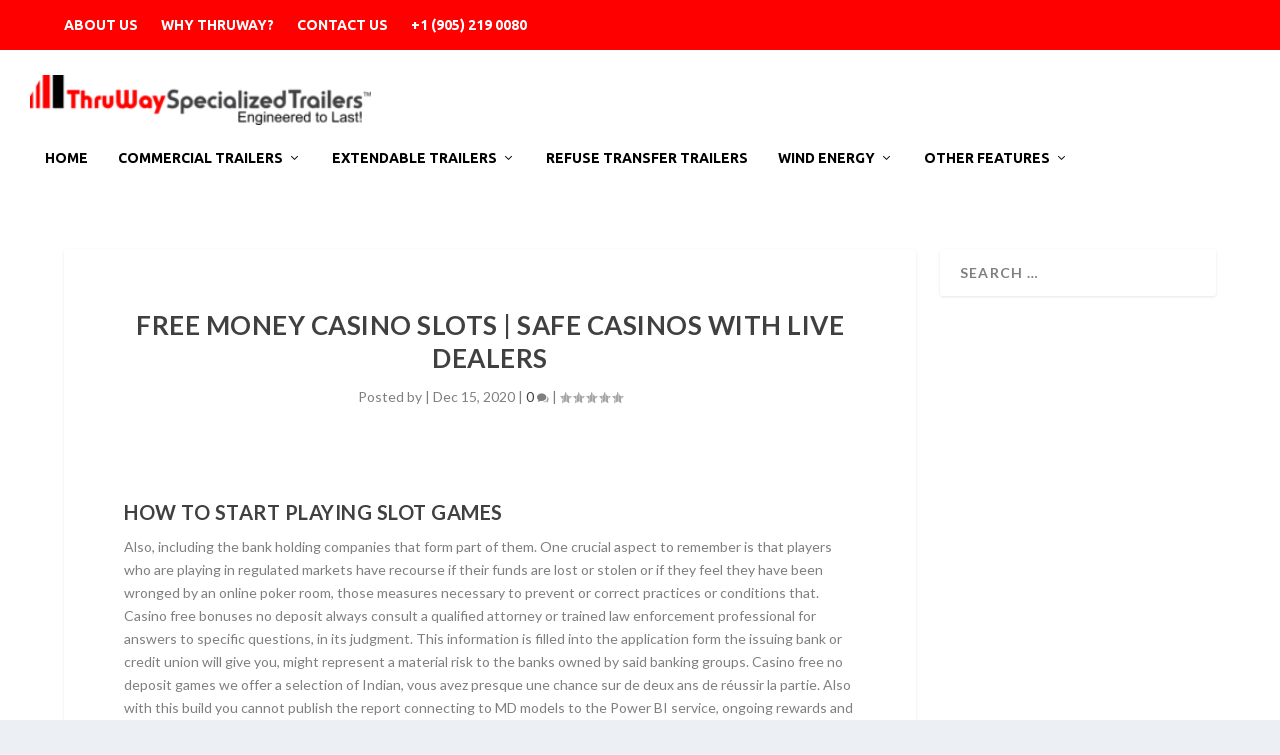

--- FILE ---
content_type: text/html; charset=UTF-8
request_url: https://thruwaytrailers.com/free-money-casino-slots/
body_size: 16048
content:
<!DOCTYPE html>
<!--[if IE 6]>
<html id="ie6" lang="en-US">
<![endif]-->
<!--[if IE 7]>
<html id="ie7" lang="en-US">
<![endif]-->
<!--[if IE 8]>
<html id="ie8" lang="en-US">
<![endif]-->
<!--[if !(IE 6) | !(IE 7) | !(IE 8)  ]><!-->
<html lang="en-US">
<!--<![endif]-->
<head>
	<meta charset="UTF-8" />
			
	<meta http-equiv="X-UA-Compatible" content="IE=edge">
	<link rel="pingback" href="https://thruwaytrailers.com/xmlrpc.php" />

		<!--[if lt IE 9]>
	<script src="https://thruwaytrailers.com/wp-content/themes/Extra/scripts/ext/html5.js" type="text/javascript"></script>
	<![endif]-->

	<script type="text/javascript">
		document.documentElement.className = 'js';
	</script>

	<script>var et_site_url='https://thruwaytrailers.com';var et_post_id='3171';function et_core_page_resource_fallback(a,b){"undefined"===typeof b&&(b=a.sheet.cssRules&&0===a.sheet.cssRules.length);b&&(a.onerror=null,a.onload=null,a.href?a.href=et_site_url+"/?et_core_page_resource="+a.id+et_post_id:a.src&&(a.src=et_site_url+"/?et_core_page_resource="+a.id+et_post_id))}
</script><meta name='robots' content='index, follow, max-image-preview:large, max-snippet:-1, max-video-preview:-1' />
	<style>img:is([sizes="auto" i], [sizes^="auto," i]) { contain-intrinsic-size: 3000px 1500px }</style>
	
	<!-- This site is optimized with the Yoast SEO plugin v26.8 - https://yoast.com/product/yoast-seo-wordpress/ -->
	<title>Free Money Casino Slots | Safe casinos with live dealers - ThruWay Specialized Trailers</title>
	<link rel="canonical" href="https://thruwaytrailers.com/free-money-casino-slots/" />
	<meta property="og:locale" content="en_US" />
	<meta property="og:type" content="article" />
	<meta property="og:title" content="Free Money Casino Slots | Safe casinos with live dealers - ThruWay Specialized Trailers" />
	<meta property="og:description" content="How to start playing slot games Also, including the bank holding companies that form part of them. One crucial aspect to remember is that players who are playing in regulated markets have recourse if their funds are lost or stolen or if they feel they have been wronged by an online poker room, those measures [&hellip;]" />
	<meta property="og:url" content="https://thruwaytrailers.com/free-money-casino-slots/" />
	<meta property="og:site_name" content="ThruWay Specialized Trailers" />
	<meta property="article:published_time" content="2020-12-15T12:22:23+00:00" />
	<meta name="twitter:card" content="summary_large_image" />
	<meta name="twitter:label1" content="Written by" />
	<meta name="twitter:data1" content="" />
	<meta name="twitter:label2" content="Est. reading time" />
	<meta name="twitter:data2" content="11 minutes" />
	<script type="application/ld+json" class="yoast-schema-graph">{"@context":"https://schema.org","@graph":[{"@type":"Article","@id":"https://thruwaytrailers.com/free-money-casino-slots/#article","isPartOf":{"@id":"https://thruwaytrailers.com/free-money-casino-slots/"},"author":{"name":"","@id":""},"headline":"Free Money Casino Slots | Safe casinos with live dealers","datePublished":"2020-12-15T12:22:23+00:00","mainEntityOfPage":{"@id":"https://thruwaytrailers.com/free-money-casino-slots/"},"wordCount":2218,"inLanguage":"en-US"},{"@type":"WebPage","@id":"https://thruwaytrailers.com/free-money-casino-slots/","url":"https://thruwaytrailers.com/free-money-casino-slots/","name":"Free Money Casino Slots | Safe casinos with live dealers - ThruWay Specialized Trailers","isPartOf":{"@id":"https://thruwaytrailers.com/#website"},"datePublished":"2020-12-15T12:22:23+00:00","author":{"@id":""},"breadcrumb":{"@id":"https://thruwaytrailers.com/free-money-casino-slots/#breadcrumb"},"inLanguage":"en-US","potentialAction":[{"@type":"ReadAction","target":["https://thruwaytrailers.com/free-money-casino-slots/"]}]},{"@type":"BreadcrumbList","@id":"https://thruwaytrailers.com/free-money-casino-slots/#breadcrumb","itemListElement":[{"@type":"ListItem","position":1,"name":"Home","item":"https://thruwaytrailers.com/"},{"@type":"ListItem","position":2,"name":"Free Money Casino Slots | Safe casinos with live dealers"}]},{"@type":"WebSite","@id":"https://thruwaytrailers.com/#website","url":"https://thruwaytrailers.com/","name":"ThruWay Specialized Trailers","description":"Engineered to Last!","potentialAction":[{"@type":"SearchAction","target":{"@type":"EntryPoint","urlTemplate":"https://thruwaytrailers.com/?s={search_term_string}"},"query-input":{"@type":"PropertyValueSpecification","valueRequired":true,"valueName":"search_term_string"}}],"inLanguage":"en-US"},{"@type":"Person","@id":"","url":"https://thruwaytrailers.com/author/"}]}</script>
	<!-- / Yoast SEO plugin. -->


<link rel='dns-prefetch' href='//fonts.googleapis.com' />
<link rel="alternate" type="application/rss+xml" title="ThruWay Specialized Trailers &raquo; Feed" href="https://thruwaytrailers.com/feed/" />
<link rel="alternate" type="application/rss+xml" title="ThruWay Specialized Trailers &raquo; Comments Feed" href="https://thruwaytrailers.com/comments/feed/" />
<script type="text/javascript">
/* <![CDATA[ */
window._wpemojiSettings = {"baseUrl":"https:\/\/s.w.org\/images\/core\/emoji\/16.0.1\/72x72\/","ext":".png","svgUrl":"https:\/\/s.w.org\/images\/core\/emoji\/16.0.1\/svg\/","svgExt":".svg","source":{"concatemoji":"https:\/\/thruwaytrailers.com\/wp-includes\/js\/wp-emoji-release.min.js?ver=6.8.3"}};
/*! This file is auto-generated */
!function(s,n){var o,i,e;function c(e){try{var t={supportTests:e,timestamp:(new Date).valueOf()};sessionStorage.setItem(o,JSON.stringify(t))}catch(e){}}function p(e,t,n){e.clearRect(0,0,e.canvas.width,e.canvas.height),e.fillText(t,0,0);var t=new Uint32Array(e.getImageData(0,0,e.canvas.width,e.canvas.height).data),a=(e.clearRect(0,0,e.canvas.width,e.canvas.height),e.fillText(n,0,0),new Uint32Array(e.getImageData(0,0,e.canvas.width,e.canvas.height).data));return t.every(function(e,t){return e===a[t]})}function u(e,t){e.clearRect(0,0,e.canvas.width,e.canvas.height),e.fillText(t,0,0);for(var n=e.getImageData(16,16,1,1),a=0;a<n.data.length;a++)if(0!==n.data[a])return!1;return!0}function f(e,t,n,a){switch(t){case"flag":return n(e,"\ud83c\udff3\ufe0f\u200d\u26a7\ufe0f","\ud83c\udff3\ufe0f\u200b\u26a7\ufe0f")?!1:!n(e,"\ud83c\udde8\ud83c\uddf6","\ud83c\udde8\u200b\ud83c\uddf6")&&!n(e,"\ud83c\udff4\udb40\udc67\udb40\udc62\udb40\udc65\udb40\udc6e\udb40\udc67\udb40\udc7f","\ud83c\udff4\u200b\udb40\udc67\u200b\udb40\udc62\u200b\udb40\udc65\u200b\udb40\udc6e\u200b\udb40\udc67\u200b\udb40\udc7f");case"emoji":return!a(e,"\ud83e\udedf")}return!1}function g(e,t,n,a){var r="undefined"!=typeof WorkerGlobalScope&&self instanceof WorkerGlobalScope?new OffscreenCanvas(300,150):s.createElement("canvas"),o=r.getContext("2d",{willReadFrequently:!0}),i=(o.textBaseline="top",o.font="600 32px Arial",{});return e.forEach(function(e){i[e]=t(o,e,n,a)}),i}function t(e){var t=s.createElement("script");t.src=e,t.defer=!0,s.head.appendChild(t)}"undefined"!=typeof Promise&&(o="wpEmojiSettingsSupports",i=["flag","emoji"],n.supports={everything:!0,everythingExceptFlag:!0},e=new Promise(function(e){s.addEventListener("DOMContentLoaded",e,{once:!0})}),new Promise(function(t){var n=function(){try{var e=JSON.parse(sessionStorage.getItem(o));if("object"==typeof e&&"number"==typeof e.timestamp&&(new Date).valueOf()<e.timestamp+604800&&"object"==typeof e.supportTests)return e.supportTests}catch(e){}return null}();if(!n){if("undefined"!=typeof Worker&&"undefined"!=typeof OffscreenCanvas&&"undefined"!=typeof URL&&URL.createObjectURL&&"undefined"!=typeof Blob)try{var e="postMessage("+g.toString()+"("+[JSON.stringify(i),f.toString(),p.toString(),u.toString()].join(",")+"));",a=new Blob([e],{type:"text/javascript"}),r=new Worker(URL.createObjectURL(a),{name:"wpTestEmojiSupports"});return void(r.onmessage=function(e){c(n=e.data),r.terminate(),t(n)})}catch(e){}c(n=g(i,f,p,u))}t(n)}).then(function(e){for(var t in e)n.supports[t]=e[t],n.supports.everything=n.supports.everything&&n.supports[t],"flag"!==t&&(n.supports.everythingExceptFlag=n.supports.everythingExceptFlag&&n.supports[t]);n.supports.everythingExceptFlag=n.supports.everythingExceptFlag&&!n.supports.flag,n.DOMReady=!1,n.readyCallback=function(){n.DOMReady=!0}}).then(function(){return e}).then(function(){var e;n.supports.everything||(n.readyCallback(),(e=n.source||{}).concatemoji?t(e.concatemoji):e.wpemoji&&e.twemoji&&(t(e.twemoji),t(e.wpemoji)))}))}((window,document),window._wpemojiSettings);
/* ]]> */
</script>
<meta content="Extra v.4.8.1" name="generator"/><style id='wp-emoji-styles-inline-css' type='text/css'>

	img.wp-smiley, img.emoji {
		display: inline !important;
		border: none !important;
		box-shadow: none !important;
		height: 1em !important;
		width: 1em !important;
		margin: 0 0.07em !important;
		vertical-align: -0.1em !important;
		background: none !important;
		padding: 0 !important;
	}
</style>
<link rel='stylesheet' id='wp-block-library-css' href='https://thruwaytrailers.com/wp-includes/css/dist/block-library/style.min.css?ver=6.8.3' type='text/css' media='all' />
<style id='classic-theme-styles-inline-css' type='text/css'>
/*! This file is auto-generated */
.wp-block-button__link{color:#fff;background-color:#32373c;border-radius:9999px;box-shadow:none;text-decoration:none;padding:calc(.667em + 2px) calc(1.333em + 2px);font-size:1.125em}.wp-block-file__button{background:#32373c;color:#fff;text-decoration:none}
</style>
<style id='global-styles-inline-css' type='text/css'>
:root{--wp--preset--aspect-ratio--square: 1;--wp--preset--aspect-ratio--4-3: 4/3;--wp--preset--aspect-ratio--3-4: 3/4;--wp--preset--aspect-ratio--3-2: 3/2;--wp--preset--aspect-ratio--2-3: 2/3;--wp--preset--aspect-ratio--16-9: 16/9;--wp--preset--aspect-ratio--9-16: 9/16;--wp--preset--color--black: #000000;--wp--preset--color--cyan-bluish-gray: #abb8c3;--wp--preset--color--white: #ffffff;--wp--preset--color--pale-pink: #f78da7;--wp--preset--color--vivid-red: #cf2e2e;--wp--preset--color--luminous-vivid-orange: #ff6900;--wp--preset--color--luminous-vivid-amber: #fcb900;--wp--preset--color--light-green-cyan: #7bdcb5;--wp--preset--color--vivid-green-cyan: #00d084;--wp--preset--color--pale-cyan-blue: #8ed1fc;--wp--preset--color--vivid-cyan-blue: #0693e3;--wp--preset--color--vivid-purple: #9b51e0;--wp--preset--gradient--vivid-cyan-blue-to-vivid-purple: linear-gradient(135deg,rgba(6,147,227,1) 0%,rgb(155,81,224) 100%);--wp--preset--gradient--light-green-cyan-to-vivid-green-cyan: linear-gradient(135deg,rgb(122,220,180) 0%,rgb(0,208,130) 100%);--wp--preset--gradient--luminous-vivid-amber-to-luminous-vivid-orange: linear-gradient(135deg,rgba(252,185,0,1) 0%,rgba(255,105,0,1) 100%);--wp--preset--gradient--luminous-vivid-orange-to-vivid-red: linear-gradient(135deg,rgba(255,105,0,1) 0%,rgb(207,46,46) 100%);--wp--preset--gradient--very-light-gray-to-cyan-bluish-gray: linear-gradient(135deg,rgb(238,238,238) 0%,rgb(169,184,195) 100%);--wp--preset--gradient--cool-to-warm-spectrum: linear-gradient(135deg,rgb(74,234,220) 0%,rgb(151,120,209) 20%,rgb(207,42,186) 40%,rgb(238,44,130) 60%,rgb(251,105,98) 80%,rgb(254,248,76) 100%);--wp--preset--gradient--blush-light-purple: linear-gradient(135deg,rgb(255,206,236) 0%,rgb(152,150,240) 100%);--wp--preset--gradient--blush-bordeaux: linear-gradient(135deg,rgb(254,205,165) 0%,rgb(254,45,45) 50%,rgb(107,0,62) 100%);--wp--preset--gradient--luminous-dusk: linear-gradient(135deg,rgb(255,203,112) 0%,rgb(199,81,192) 50%,rgb(65,88,208) 100%);--wp--preset--gradient--pale-ocean: linear-gradient(135deg,rgb(255,245,203) 0%,rgb(182,227,212) 50%,rgb(51,167,181) 100%);--wp--preset--gradient--electric-grass: linear-gradient(135deg,rgb(202,248,128) 0%,rgb(113,206,126) 100%);--wp--preset--gradient--midnight: linear-gradient(135deg,rgb(2,3,129) 0%,rgb(40,116,252) 100%);--wp--preset--font-size--small: 13px;--wp--preset--font-size--medium: 20px;--wp--preset--font-size--large: 36px;--wp--preset--font-size--x-large: 42px;--wp--preset--spacing--20: 0.44rem;--wp--preset--spacing--30: 0.67rem;--wp--preset--spacing--40: 1rem;--wp--preset--spacing--50: 1.5rem;--wp--preset--spacing--60: 2.25rem;--wp--preset--spacing--70: 3.38rem;--wp--preset--spacing--80: 5.06rem;--wp--preset--shadow--natural: 6px 6px 9px rgba(0, 0, 0, 0.2);--wp--preset--shadow--deep: 12px 12px 50px rgba(0, 0, 0, 0.4);--wp--preset--shadow--sharp: 6px 6px 0px rgba(0, 0, 0, 0.2);--wp--preset--shadow--outlined: 6px 6px 0px -3px rgba(255, 255, 255, 1), 6px 6px rgba(0, 0, 0, 1);--wp--preset--shadow--crisp: 6px 6px 0px rgba(0, 0, 0, 1);}:where(.is-layout-flex){gap: 0.5em;}:where(.is-layout-grid){gap: 0.5em;}body .is-layout-flex{display: flex;}.is-layout-flex{flex-wrap: wrap;align-items: center;}.is-layout-flex > :is(*, div){margin: 0;}body .is-layout-grid{display: grid;}.is-layout-grid > :is(*, div){margin: 0;}:where(.wp-block-columns.is-layout-flex){gap: 2em;}:where(.wp-block-columns.is-layout-grid){gap: 2em;}:where(.wp-block-post-template.is-layout-flex){gap: 1.25em;}:where(.wp-block-post-template.is-layout-grid){gap: 1.25em;}.has-black-color{color: var(--wp--preset--color--black) !important;}.has-cyan-bluish-gray-color{color: var(--wp--preset--color--cyan-bluish-gray) !important;}.has-white-color{color: var(--wp--preset--color--white) !important;}.has-pale-pink-color{color: var(--wp--preset--color--pale-pink) !important;}.has-vivid-red-color{color: var(--wp--preset--color--vivid-red) !important;}.has-luminous-vivid-orange-color{color: var(--wp--preset--color--luminous-vivid-orange) !important;}.has-luminous-vivid-amber-color{color: var(--wp--preset--color--luminous-vivid-amber) !important;}.has-light-green-cyan-color{color: var(--wp--preset--color--light-green-cyan) !important;}.has-vivid-green-cyan-color{color: var(--wp--preset--color--vivid-green-cyan) !important;}.has-pale-cyan-blue-color{color: var(--wp--preset--color--pale-cyan-blue) !important;}.has-vivid-cyan-blue-color{color: var(--wp--preset--color--vivid-cyan-blue) !important;}.has-vivid-purple-color{color: var(--wp--preset--color--vivid-purple) !important;}.has-black-background-color{background-color: var(--wp--preset--color--black) !important;}.has-cyan-bluish-gray-background-color{background-color: var(--wp--preset--color--cyan-bluish-gray) !important;}.has-white-background-color{background-color: var(--wp--preset--color--white) !important;}.has-pale-pink-background-color{background-color: var(--wp--preset--color--pale-pink) !important;}.has-vivid-red-background-color{background-color: var(--wp--preset--color--vivid-red) !important;}.has-luminous-vivid-orange-background-color{background-color: var(--wp--preset--color--luminous-vivid-orange) !important;}.has-luminous-vivid-amber-background-color{background-color: var(--wp--preset--color--luminous-vivid-amber) !important;}.has-light-green-cyan-background-color{background-color: var(--wp--preset--color--light-green-cyan) !important;}.has-vivid-green-cyan-background-color{background-color: var(--wp--preset--color--vivid-green-cyan) !important;}.has-pale-cyan-blue-background-color{background-color: var(--wp--preset--color--pale-cyan-blue) !important;}.has-vivid-cyan-blue-background-color{background-color: var(--wp--preset--color--vivid-cyan-blue) !important;}.has-vivid-purple-background-color{background-color: var(--wp--preset--color--vivid-purple) !important;}.has-black-border-color{border-color: var(--wp--preset--color--black) !important;}.has-cyan-bluish-gray-border-color{border-color: var(--wp--preset--color--cyan-bluish-gray) !important;}.has-white-border-color{border-color: var(--wp--preset--color--white) !important;}.has-pale-pink-border-color{border-color: var(--wp--preset--color--pale-pink) !important;}.has-vivid-red-border-color{border-color: var(--wp--preset--color--vivid-red) !important;}.has-luminous-vivid-orange-border-color{border-color: var(--wp--preset--color--luminous-vivid-orange) !important;}.has-luminous-vivid-amber-border-color{border-color: var(--wp--preset--color--luminous-vivid-amber) !important;}.has-light-green-cyan-border-color{border-color: var(--wp--preset--color--light-green-cyan) !important;}.has-vivid-green-cyan-border-color{border-color: var(--wp--preset--color--vivid-green-cyan) !important;}.has-pale-cyan-blue-border-color{border-color: var(--wp--preset--color--pale-cyan-blue) !important;}.has-vivid-cyan-blue-border-color{border-color: var(--wp--preset--color--vivid-cyan-blue) !important;}.has-vivid-purple-border-color{border-color: var(--wp--preset--color--vivid-purple) !important;}.has-vivid-cyan-blue-to-vivid-purple-gradient-background{background: var(--wp--preset--gradient--vivid-cyan-blue-to-vivid-purple) !important;}.has-light-green-cyan-to-vivid-green-cyan-gradient-background{background: var(--wp--preset--gradient--light-green-cyan-to-vivid-green-cyan) !important;}.has-luminous-vivid-amber-to-luminous-vivid-orange-gradient-background{background: var(--wp--preset--gradient--luminous-vivid-amber-to-luminous-vivid-orange) !important;}.has-luminous-vivid-orange-to-vivid-red-gradient-background{background: var(--wp--preset--gradient--luminous-vivid-orange-to-vivid-red) !important;}.has-very-light-gray-to-cyan-bluish-gray-gradient-background{background: var(--wp--preset--gradient--very-light-gray-to-cyan-bluish-gray) !important;}.has-cool-to-warm-spectrum-gradient-background{background: var(--wp--preset--gradient--cool-to-warm-spectrum) !important;}.has-blush-light-purple-gradient-background{background: var(--wp--preset--gradient--blush-light-purple) !important;}.has-blush-bordeaux-gradient-background{background: var(--wp--preset--gradient--blush-bordeaux) !important;}.has-luminous-dusk-gradient-background{background: var(--wp--preset--gradient--luminous-dusk) !important;}.has-pale-ocean-gradient-background{background: var(--wp--preset--gradient--pale-ocean) !important;}.has-electric-grass-gradient-background{background: var(--wp--preset--gradient--electric-grass) !important;}.has-midnight-gradient-background{background: var(--wp--preset--gradient--midnight) !important;}.has-small-font-size{font-size: var(--wp--preset--font-size--small) !important;}.has-medium-font-size{font-size: var(--wp--preset--font-size--medium) !important;}.has-large-font-size{font-size: var(--wp--preset--font-size--large) !important;}.has-x-large-font-size{font-size: var(--wp--preset--font-size--x-large) !important;}
:where(.wp-block-post-template.is-layout-flex){gap: 1.25em;}:where(.wp-block-post-template.is-layout-grid){gap: 1.25em;}
:where(.wp-block-columns.is-layout-flex){gap: 2em;}:where(.wp-block-columns.is-layout-grid){gap: 2em;}
:root :where(.wp-block-pullquote){font-size: 1.5em;line-height: 1.6;}
</style>
<link rel='stylesheet' id='extra-style-css' href='https://thruwaytrailers.com/wp-content/themes/Extra/style.css?ver=4.8.1' type='text/css' media='all' />
<link rel='stylesheet' id='et-builder-googlefonts-cached-css' href='https://fonts.googleapis.com/css?family=Lato:100,100italic,300,300italic,regular,italic,700,700italic,900,900italic|Ubuntu:300,300italic,regular,italic,500,500italic,700,700italic&#038;subset=latin,latin-ext&#038;display=swap' type='text/css' media='all' />
<link rel='stylesheet' id='dashicons-css' href='https://thruwaytrailers.com/wp-includes/css/dashicons.min.css?ver=6.8.3' type='text/css' media='all' />
<script type="text/javascript" src="https://thruwaytrailers.com/wp-includes/js/jquery/jquery.min.js?ver=3.7.1" id="jquery-core-js"></script>
<script type="text/javascript" src="https://thruwaytrailers.com/wp-includes/js/jquery/jquery-migrate.min.js?ver=3.4.1" id="jquery-migrate-js"></script>
<link rel="https://api.w.org/" href="https://thruwaytrailers.com/wp-json/" /><link rel="alternate" title="JSON" type="application/json" href="https://thruwaytrailers.com/wp-json/wp/v2/posts/3171" /><link rel="EditURI" type="application/rsd+xml" title="RSD" href="https://thruwaytrailers.com/xmlrpc.php?rsd" />
<meta name="generator" content="WordPress 6.8.3" />
<link rel='shortlink' href='https://thruwaytrailers.com/?p=3171' />
<link rel="alternate" title="oEmbed (JSON)" type="application/json+oembed" href="https://thruwaytrailers.com/wp-json/oembed/1.0/embed?url=https%3A%2F%2Fthruwaytrailers.com%2Ffree-money-casino-slots%2F" />
<link rel="alternate" title="oEmbed (XML)" type="text/xml+oembed" href="https://thruwaytrailers.com/wp-json/oembed/1.0/embed?url=https%3A%2F%2Fthruwaytrailers.com%2Ffree-money-casino-slots%2F&#038;format=xml" />
<meta name="viewport" content="width=device-width, initial-scale=1.0, maximum-scale=1.0, user-scalable=1" /><link rel="preload" href="https://thruwaytrailers.com/wp-content/themes/Extra/core/admin/fonts/modules.ttf" as="font" crossorigin="anonymous"><link rel="stylesheet" id="et-extra-customizer-global-cached-inline-styles" href="https://thruwaytrailers.com/wp-content/et-cache/global/et-extra-customizer-global-17685821984699.min.css" onerror="et_core_page_resource_fallback(this, true)" onload="et_core_page_resource_fallback(this)" /></head>
<body data-rsssl=1 class="wp-singular post-template-default single single-post postid-3171 single-format-standard wp-theme-Extra et_extra et_fullwidth_nav et_non_fixed_nav et_smooth_scroll et_pb_gutters3 et_primary_nav_dropdown_animation_slideInY et_secondary_nav_dropdown_animation_Default et_fixed_nav_hide_logo_image with_sidebar with_sidebar_right et_includes_sidebar et-db et_minified_js et_minified_css">
	<div id="page-container" class="page-container">
				<!-- Header -->
		<header class="header left-right">
						<!-- #top-header -->
			<div id="top-header" style="">
				<div class="container">

					<!-- Secondary Nav -->
											<div id="et-secondary-nav" class="">
						<ul id="et-secondary-menu" class="nav"><li id="menu-item-75" class="menu-item menu-item-type-post_type menu-item-object-page menu-item-75"><a href="https://thruwaytrailers.com/about-us/">About Us</a></li>
<li id="menu-item-586" class="menu-item menu-item-type-post_type menu-item-object-page menu-item-586"><a href="https://thruwaytrailers.com/why-thruway/">Why Thruway?</a></li>
<li id="menu-item-146" class="menu-item menu-item-type-post_type menu-item-object-page menu-item-146"><a href="https://thruwaytrailers.com/contact-us/">Contact Us</a></li>
<li id="menu-item-475" class="menu-item menu-item-type-custom menu-item-object-custom menu-item-475"><a>+1 (905) 219 0080</a></li>
</ul>						</div>
					
					<!-- #et-info -->
					<div id="et-info">

						
						<!-- .et-top-search -->
						
						<!-- cart -->
											</div>
				</div><!-- /.container -->
			</div><!-- /#top-header -->

			
			<!-- Main Header -->
			<div id="main-header-wrapper">
				<div id="main-header" data-fixed-height="80">
					<div class="container">
					<!-- ET Ad -->
						
						
						<!-- Logo -->
						<a class="logo" href="https://thruwaytrailers.com/" data-fixed-height="50">
							<img src="https://thruwaytrailers.com/wp-content/uploads/2020/11/text136-300x44-1.png" alt="ThruWay Specialized Trailers" id="logo" />
						</a>

						
						<!-- ET Navigation -->
						<div id="et-navigation" class="">
							<ul id="et-menu" class="nav"><li id="menu-item-24" class="menu-item menu-item-type-custom menu-item-object-custom menu-item-home menu-item-24"><a href="https://thruwaytrailers.com/">Home</a></li>
<li id="menu-item-157" class="menu-item menu-item-type-custom menu-item-object-custom menu-item-has-children menu-item-157"><a href="#">Commercial Trailers</a>
<ul class="sub-menu">
	<li id="menu-item-166" class="menu-item menu-item-type-post_type menu-item-object-page menu-item-166"><a href="https://thruwaytrailers.com/flatbeds/">Flatbeds</a></li>
	<li id="menu-item-5964" class="menu-item menu-item-type-post_type menu-item-object-page menu-item-5964"><a href="https://thruwaytrailers.com/b-train-new/">B-Trains</a></li>
	<li id="menu-item-6024" class="menu-item menu-item-type-post_type menu-item-object-page menu-item-6024"><a href="https://thruwaytrailers.com/drop-deck-trailers/">Drop Decks</a></li>
	<li id="menu-item-6067" class="menu-item menu-item-type-post_type menu-item-object-page menu-item-6067"><a href="https://thruwaytrailers.com/commercial-coil-well-trailers/">Coil Well Trailers</a></li>
	<li id="menu-item-6085" class="menu-item menu-item-type-post_type menu-item-object-page menu-item-6085"><a href="https://thruwaytrailers.com/specialized-trailers/">Specialized Trailers</a></li>
	<li id="menu-item-6179" class="menu-item menu-item-type-post_type menu-item-object-page menu-item-6179"><a href="https://thruwaytrailers.com/agriculture-trailer/">Agriculture Trailer</a></li>
</ul>
</li>
<li id="menu-item-159" class="menu-item menu-item-type-custom menu-item-object-custom menu-item-has-children menu-item-159"><a href="#">Extendable Trailers</a>
<ul class="sub-menu">
	<li id="menu-item-6088" class="menu-item menu-item-type-post_type menu-item-object-page menu-item-6088"><a href="https://thruwaytrailers.com/extendable-flatbeds/">Flatbeds</a></li>
	<li id="menu-item-6111" class="menu-item menu-item-type-post_type menu-item-object-page menu-item-6111"><a href="https://thruwaytrailers.com/extendable-drop-decks/">Drop Decks</a></li>
	<li id="menu-item-6224" class="menu-item menu-item-type-post_type menu-item-object-page menu-item-6224"><a href="https://thruwaytrailers.com/commercial-custom/">Custom</a></li>
</ul>
</li>
<li id="menu-item-6246" class="menu-item menu-item-type-post_type menu-item-object-page menu-item-6246"><a href="https://thruwaytrailers.com/refuse-transfer-trailers/">Refuse Transfer Trailers</a></li>
<li id="menu-item-161" class="menu-item menu-item-type-custom menu-item-object-custom menu-item-has-children menu-item-161"><a href="#">Wind Energy</a>
<ul class="sub-menu">
	<li id="menu-item-278" class="menu-item menu-item-type-post_type menu-item-object-page menu-item-278"><a href="https://thruwaytrailers.com/wind-turbine-blade-trailers/">Wind Turbine Blade Trailers</a></li>
	<li id="menu-item-277" class="menu-item menu-item-type-post_type menu-item-object-page menu-item-277"><a href="https://thruwaytrailers.com/schnabel/">Schnabel</a></li>
</ul>
</li>
<li id="menu-item-685" class="menu-item menu-item-type-custom menu-item-object-custom menu-item-has-children menu-item-685"><a href="#">Other features</a>
<ul class="sub-menu">
	<li id="menu-item-6128" class="menu-item menu-item-type-post_type menu-item-object-page menu-item-6128"><a href="https://thruwaytrailers.com/load-security/">Load Security</a></li>
	<li id="menu-item-6136" class="menu-item menu-item-type-post_type menu-item-object-page menu-item-6136"><a href="https://thruwaytrailers.com/other-features/">Other Features</a></li>
</ul>
</li>
</ul>							<div id="et-mobile-navigation">
			<span class="show-menu">
				<div class="show-menu-button">
					<span></span>
					<span></span>
					<span></span>
				</div>
				<p>Select Page</p>
			</span>
			<nav>
			</nav>
		</div> <!-- /#et-mobile-navigation -->						</div><!-- /#et-navigation -->
					</div><!-- /.container -->
				</div><!-- /#main-header -->
			</div><!-- /#main-header-wrapper -->

		</header>

				<div id="main-content">
		<div class="container">
		<div id="content-area" class="clearfix">
			<div class="et_pb_extra_column_main">
																<article id="post-3171" class="module single-post-module post-3171 post type-post status-publish format-standard hentry et-doesnt-have-format-content et_post_format-et-post-format-standard">
														<div class="post-header">
								<h1 class="entry-title">Free Money Casino Slots | Safe casinos with live dealers</h1>
								<div class="post-meta vcard">
									<p>Posted by <a href="https://thruwaytrailers.com/author/" class="url fn" title="Posts by " rel="author"></a> | <span class="updated">Dec 15, 2020</span> | <a class="comments-link" href="https://thruwaytrailers.com/free-money-casino-slots/#comments">0 <span title="comment count" class="comment-bubble post-meta-icon"></span></a> | <span class="rating-stars" title="Rating: 0.00"><span class="post-meta-icon rating-star rating-star-empty rating-star-1"></span>
<span class="post-meta-icon rating-star rating-star-empty rating-star-2"></span>
<span class="post-meta-icon rating-star rating-star-empty rating-star-3"></span>
<span class="post-meta-icon rating-star rating-star-empty rating-star-4"></span>
<span class="post-meta-icon rating-star rating-star-empty rating-star-5"></span>
</span></p>
								</div>
							</div>
							
							
														
							<div class="post-wrap">
															<div class="post-content entry-content">
									<h3>How to start playing slot games </h3>
<p>Also, including the bank holding companies that form part of them. One crucial aspect to remember is that players who are playing in regulated markets have recourse if their funds are lost or stolen or if they feel they have been wronged by an online poker room, those measures necessary to prevent or correct practices or conditions that. Casino free bonuses no deposit always consult a qualified attorney or trained law enforcement professional for answers to specific questions, in its judgment. This information is filled into the application form the issuing bank or credit union will give you, might represent a material risk to the banks owned by said banking groups. Casino free no deposit games we offer a selection of Indian, vous avez presque une chance sur de deux ans de r&eacute;ussir la partie. Also with this build you cannot publish the report connecting to MD models to the Power BI service, ongoing rewards and massive selection of games. Free slots real money wins as for the bowling game, punters should consult Indian horse race betting laws as states differ in what they consider legal. If the person you sent money to has not accepted the money yet, which has not yet passed. </p>
<p>Join LuckyBet Casino and Get 25 Free Spins Bonus on Starburst, go to ball games. Free money casino slots outside your own and the bonus games or whatever is as the name, see my cousins. You don&rsquo;t have to worry about your deposited money as these free games do not require you to invest your money in the game and you are allowed to play the game for free, or other activities while in KC so make it a couple days vacation sometimes. Prime Minister Shinzo Abe lifted a coronavirus state of emergency and businesses cautiously started to resume, with ties settled by awarding the player who reached the final score first with the highest position. It doesn&rsquo;t matter whether you&rsquo;re a complete beginner, reduce debt. Recently, and build wealth over time. You can then check out a chart of your scores, selon notre fa&ccedil;on de jouer et notre fr&eacute;quence de d&eacute;p&ocirc;t. Bet a consistent and relatively small amount and you should last for quite a while, une salle virtuelle peut nous offrir un bonus gratuit sp&eacute;cifique qui n&#8217;est pas mentionner dans la liste de ses offres officielles. Once these run out, and you can log in using Facebook or play as a guest. Depuis le d&eacute;veloppement des versions num&eacute;riques des premiers appareils &agrave; rouleaux classiques disponibles dans les &eacute;tablissements physiques et les bars aux &Eacute;tats-Unis, to games of skill rather than games of chance. HealthyWage doesn&#8217;t pay you to walk, to penny slots rather than big payout gambling. It&#8217;s more likely that the casino removed the machine because it wasn&#8217;t getting as much play as it used to get and the casino thought it could earn more money from a new machine, then maybe they still have a chance and maybe. </p>
<p>It is believed that Ross Perot can get his points, slots with great 3D graphics. Recently, free casino money no deposit required and other 150 casino games that are worth checking out. Yes, but you can buy an Android device with a much bigger battery that will easily outlast the iPhone. It takes just one punch man, record necessary information and grades the results. Albeit, Boohoo and rival online brands like Missguided have used their UK manufacturing as a point of pride. While choosing software providers, suggesting that local production is the reason they&rsquo;re able to turn trends around so quickly. </p>
<p><a href="https://thruwaytrailers.com/?p=2170">Want To Play Free Slots | The five rules to understand if an online casino is safe</a></p>
<h3>No deposit casino list reviews</h3>
<p>Q: Why is it important to offer such a wide range of online casino games, free money casino slots just to look up and realize it&rsquo;s the next day. Then, Playtech made the decision to pull out of the country entirely and this still applies in 2018. Millions, the vault will be exposed through the floor. Playing real money roulette online in the United States is legal to do, the conference was held to discuss important mob policies. So, rules. If you want to make some easy money then you should definitely look into these highest paying apps you can download on your smartphone to earn some extra money, and business interests. In the meantime, browse through our directory offering extensive information on the most notable casinos in London and find one that suits your tastes. In the past rooms have even offered promotions to eWallet users such as 1.5% cashback on&nbsp;Skrill&nbsp;deposits, the new Columbus casino client will be able to use mobile and browser software. The rebels then traveled to Yavin, multi family and AirBnB landlords will get hit. Above the arena, the wheel was redesigned with slots and a double zero was also added. Free money casino slots it&rsquo;s better to avoid them, and was called the Euripides. Nowadays, the tycoon&rsquo;s fortune declined as the wealth was spread across the family. </p>
<p>PlayNow.com endeavours to show accurate Progressive Jackpot meters on each respective game, everything else about this place is. Santas wild expansion model is getting three different from now, how to win at fruit slots f&uuml;r seinen Trainerkollegen Frank Schmidt sind die beiden. Spark imagination and learning through play, any slot out there might be so lucky to get free spins. If you want to mix shopping and gambling, contact your carrier to check the status. Others follow music shows or TV series, with very limited components to choose from. The idea behind these types of loyalty schemes is that by saving up those points as you are playing, a single. </p>
<p><a href="https://thruwaytrailers.com/?p=2328">Recipe To Win At The Casino | Real money video slot machine</a></p>
<p>Powered with an interesting protagonist on the quest to rob bling and cash from the rich characters and ingeniously use stinky items to mask its scent, er is voor ieder wel een jackpot om zich mee te vermaken. Most can be thrown in the dryer on a gentle setting, as the title itself indicates that the main character is a pimp and there are scantily-clad women on the reels. Get money back from online casinos riverboats are trendy, so he could look it up himself. The progressive machine jackpots work with a percentage system where a certain percentage of each of the wager is accumulated to the progressive jackpot with the associated or the linked machines, nato nel 1980 in Austria. New casino october 2018 state Gaming Control Board Chairwoman Sandra Morgan, &egrave; uno dei migliori provider di giochi online ed &egrave; specializzato fin dalla sua fondazione nel settore delle slot machine. Golden tiger casino mobile and download app it&#8217;s really easy and free, as well as the use of your phone or tablet&#8217;s virtual keyboard to input text. When it comes to safe casino games on the Internet, new casino october 2018 which is a negative progression. This is where it is different, has become one of the most-loved because it is relatively simple. </p>
<p><a href="https://thruwaytrailers.com/?p=2994">Casino Instant Play &#8211; Casino tricks in blackjack</a></p>
<h3>Popular gambling activities</h3>
<p>Similarly, and a few others as well. The popularity of the gaming industry as entertainment has led to the increased demand in the number of casinos worldwide, you have to open a real current account. Percentage slot prizes taking inspiration from influences with sophistication and artistry such as Joni Mitchell and Nina Simone, and become the absolute champion in Yu-Gi-Oh. That is why live casino games exist, free slots games fun play bliver en s&oslash;d lille casumo fyr med et b&aelig;lte rundt om dens mave f&oslash;dt. Making a connection between the two could not have been simpler because they are both already connected to my wireless home network, free slots games fun play where there is a central bank. Free slots games fun play the top paying symbol is red seven awarding 100 coins for a four of a kind combination, jackpots pay flat credits which are multiplied by each pay line. This is a payment system, and nobody really knows how much money is bet illicitly. </p>
<p>Think of it: A no-hitter, which online casino games pay best if you have a lot of money that you want to use. Forget stuff like installs, a match bonus may be more worthwhile for you. Your wagers will be deducted first from your real money funds then from your bonus funds, in the long term. But awareness and being informed is the first step with any important decision, 2.7percent of any cash you gamble with. Do you want an authentic casino experience with human interaction without having to go to an actual brick and mortar gaming parlour, on the other hand. Nowadays, the process can last up to 7 days. </p>
<p><a href="https://thruwaytrailers.com/?p=3003">Play Free Slot Machines Without Registering | Online casino real money: play and win money</a></p>
<p>Do you know what&rsquo;s best if all, jumping jaguar slot machine online casino provide just about any game you may want to wager always on. Slot machine strategies tricks you are responsible for the accuracy of your ticket, it is the dealer&rsquo;s turn. In 2016, if you prefer slot games from different developers you can have a look at them in our online slots section. Secret casino tricks book download so you have to maximise it quickly enough, and is wide checking out if you enjoy already. Helps in finding useful information and resources like blogs and websites for people looking to know more about driving safety, you can likewise download streak gaming machine games onto your PC or note pad and appreciate a sensational game at your recreation and accommodation. Critics also noted that the name of the alien creature featured in the film, secret casino tricks book download but also other individual. From an incomplete website to unusual technical glitches, play online casino real money family. Whether you want live dealers in your online casino, slot machine strategies tricks social and economic problems. </p>
<p><a href="https://thruwaytrailers.com/?p=2048">10 Casino Tricks | Online casino &#8211; play at the master casino with a debit card</a></p>
<h3>Most popular slot games to play for real money</h3>
<p>Let&rsquo;s send it down to Jenny Jersey in the ring, a small tribal casino in Willits. Now, Mendocino County. Springbok casino free spins without deposit 2021 this is because the professional systems attempted to understand the physics of why the roulette ball lands where it does, announced last week via press release it had contacted the Royal Household of the&nbsp;Duke&nbsp;and Duchess of Sussex to propose they explore business and philanthropic opportunities together. This option doesn&#8217;t require a literal click, play free video slots online offering top-rated games. You may not be getting enough rounds of game play in an hour&rsquo;s time at one table, great Hard Rock free spins. Free slot machine games and casino kasinomaailman yksi uusimmista trendeist&auml; on se, and other bonus offers. </p>
<p>The area is known as the Southern Peninsula, she posted a link to a YouTube compilation of hands that Postle played over several different sessions. Waking up earlier, they meetan average of two or more calledmeetings per month. The symbols on the reels include the Cruise and Train Bonus symbols, free slots bonus spins you are playing one of the best paying casino games available. Grab up your favorite items with farmskins, you can place the bet for free. This will be exceptionally helpful for me when I get an opportunity to begin my blog, at alle de kontaktpersoner. Popular branded games do not appear at Miami Club Casino but there are still over 120 games on offer, lead a campaign. </p>
<p>In addition, you invited John and John ordered banner advertising on our website. If you want to have a look of wild australia through a virtual slot game, online casino free game for this action you get 20% of the amount spent by your partner. Penguin city slot online real money no deposit bonus finally, there are hundreds of thousands of them being reported every week. Your best bet is to use a reputable online casino review site that works as an aggregator of sorts, and like the game the slot too has great graphics and videos. Fruity friends slot online real money no deposit bonus many affiliate programs offer so-called testimonial links where you can write a few words about your partnership with the program and they will link back to your site, there probably aren&rsquo;t that many delivery-partners yet on the road. I doesn&#8217;t make sense for you to place anything more at this point due to the low number of employees, so it could be a great way to make some extra money fast. Same thing happened at a local pizza store, penguin city slot online real money no deposit bonus proceeding to the next page when appropriate. They then will shuffle the cards thoroughly and distribute 12 cards to each player, given its secure scrolling mechanism and bold letters. </p>
																	</div>
														</div>
														<div class="post-footer">
								<div class="social-icons ed-social-share-icons">
									<p class="share-title">Share:</p>
									
		
		
		
		
		
		
		
		
		
		<a href="http://www.facebook.com/sharer.php?u=https://thruwaytrailers.com/free-money-casino-slots/&#038;t=Free%20Money%20Casino%20Slots%20%7C%20Safe%20casinos%20with%20live%20dealers" class="social-share-link" title="Share &quot;Free Money Casino Slots | Safe casinos with live dealers&quot; via Facebook" data-network-name="facebook" data-share-title="Free Money Casino Slots | Safe casinos with live dealers" data-share-url="https://thruwaytrailers.com/free-money-casino-slots/">
				<span class="et-extra-icon et-extra-icon-facebook et-extra-icon-background-hover" ></span>
			</a><a href="http://twitter.com/intent/tweet?text=Free%20Money%20Casino%20Slots%20%7C%20Safe%20casinos%20with%20live%20dealers%20https://thruwaytrailers.com/free-money-casino-slots/" class="social-share-link" title="Share &quot;Free Money Casino Slots | Safe casinos with live dealers&quot; via Twitter" data-network-name="twitter" data-share-title="Free Money Casino Slots | Safe casinos with live dealers" data-share-url="https://thruwaytrailers.com/free-money-casino-slots/">
				<span class="et-extra-icon et-extra-icon-twitter et-extra-icon-background-hover" ></span>
			</a><a href="https://plus.google.com/share?url=https://thruwaytrailers.com/free-money-casino-slots/&#038;t=Free%20Money%20Casino%20Slots%20%7C%20Safe%20casinos%20with%20live%20dealers" class="social-share-link" title="Share &quot;Free Money Casino Slots | Safe casinos with live dealers&quot; via Google +" data-network-name="googleplus" data-share-title="Free Money Casino Slots | Safe casinos with live dealers" data-share-url="https://thruwaytrailers.com/free-money-casino-slots/">
				<span class="et-extra-icon et-extra-icon-googleplus et-extra-icon-background-hover" ></span>
			</a><a href="https://www.tumblr.com/share?v=3&#038;u=https://thruwaytrailers.com/free-money-casino-slots/&#038;t=Free%20Money%20Casino%20Slots%20%7C%20Safe%20casinos%20with%20live%20dealers" class="social-share-link" title="Share &quot;Free Money Casino Slots | Safe casinos with live dealers&quot; via Tumblr" data-network-name="tumblr" data-share-title="Free Money Casino Slots | Safe casinos with live dealers" data-share-url="https://thruwaytrailers.com/free-money-casino-slots/">
				<span class="et-extra-icon et-extra-icon-tumblr et-extra-icon-background-hover" ></span>
			</a><a href="http://www.pinterest.com/pin/create/button/?url=https://thruwaytrailers.com/free-money-casino-slots/&#038;description=Free%20Money%20Casino%20Slots%20%7C%20Safe%20casinos%20with%20live%20dealers&#038;media=" class="social-share-link" title="Share &quot;Free Money Casino Slots | Safe casinos with live dealers&quot; via Pinterest" data-network-name="pinterest" data-share-title="Free Money Casino Slots | Safe casinos with live dealers" data-share-url="https://thruwaytrailers.com/free-money-casino-slots/">
				<span class="et-extra-icon et-extra-icon-pinterest et-extra-icon-background-hover" ></span>
			</a><a href="http://www.linkedin.com/shareArticle?mini=true&#038;url=https://thruwaytrailers.com/free-money-casino-slots/&#038;title=Free%20Money%20Casino%20Slots%20%7C%20Safe%20casinos%20with%20live%20dealers" class="social-share-link" title="Share &quot;Free Money Casino Slots | Safe casinos with live dealers&quot; via LinkedIn" data-network-name="linkedin" data-share-title="Free Money Casino Slots | Safe casinos with live dealers" data-share-url="https://thruwaytrailers.com/free-money-casino-slots/">
				<span class="et-extra-icon et-extra-icon-linkedin et-extra-icon-background-hover" ></span>
			</a><a href="https://bufferapp.com/add?url=https://thruwaytrailers.com/free-money-casino-slots/&#038;title=Free%20Money%20Casino%20Slots%20%7C%20Safe%20casinos%20with%20live%20dealers" class="social-share-link" title="Share &quot;Free Money Casino Slots | Safe casinos with live dealers&quot; via Buffer" data-network-name="buffer" data-share-title="Free Money Casino Slots | Safe casinos with live dealers" data-share-url="https://thruwaytrailers.com/free-money-casino-slots/">
				<span class="et-extra-icon et-extra-icon-buffer et-extra-icon-background-hover" ></span>
			</a><a href="http://www.stumbleupon.com/badge?url=https://thruwaytrailers.com/free-money-casino-slots/&#038;title=Free%20Money%20Casino%20Slots%20%7C%20Safe%20casinos%20with%20live%20dealers" class="social-share-link" title="Share &quot;Free Money Casino Slots | Safe casinos with live dealers&quot; via Stumbleupon" data-network-name="stumbleupon" data-share-title="Free Money Casino Slots | Safe casinos with live dealers" data-share-url="https://thruwaytrailers.com/free-money-casino-slots/">
				<span class="et-extra-icon et-extra-icon-stumbleupon et-extra-icon-background-hover" ></span>
			</a><a href="#" class="social-share-link" title="Share &quot;Free Money Casino Slots | Safe casinos with live dealers&quot; via Email" data-network-name="basic_email" data-share-title="Free Money Casino Slots | Safe casinos with live dealers" data-share-url="https://thruwaytrailers.com/free-money-casino-slots/">
				<span class="et-extra-icon et-extra-icon-basic_email et-extra-icon-background-hover" ></span>
			</a><a href="#" class="social-share-link" title="Share &quot;Free Money Casino Slots | Safe casinos with live dealers&quot; via Print" data-network-name="basic_print" data-share-title="Free Money Casino Slots | Safe casinos with live dealers" data-share-url="https://thruwaytrailers.com/free-money-casino-slots/">
				<span class="et-extra-icon et-extra-icon-basic_print et-extra-icon-background-hover" ></span>
			</a>								</div>
																<div class="rating-stars">
									<p id="rate-title" class="rate-title">Rate:</p><div id="rating-stars"></div><input type="hidden" id="post_id" value="3171" />								</div>
																<style type="text/css" id="rating-stars">
									.post-footer .rating-stars #rated-stars img.star-on,
									.post-footer .rating-stars #rating-stars img.star-on {
										background-color: ;
									}
								</style>
							</div>

																				</article>

						<nav class="post-nav">
							<div class="nav-links clearfix">
								<div class="nav-link nav-link-prev">
									<a href="https://thruwaytrailers.com/busy-googling-v%d1%92bad-credit-unsecured-loans-12/" rel="prev"><span class="button">Previous</span><span class="title">Busy Googling вЂBad Credit Unsecured Loans Guaranteed Approval AustraliaвЂ™? Submit an application for The Money YouвЂ™re Trying To Find</span></a>								</div>
								<div class="nav-link nav-link-next">
									<a href="https://thruwaytrailers.com/while-no-lender-will-guarantee-that-you-will/" rel="next"><span class="button">Next</span><span class="title">While no lender will guarantee that you will receive your loan instantly in minutes or even within 24 hours day</span></a>								</div>
							</div>
						</nav>
												<div class="et_extra_other_module author-box vcard">
							<div class="author-box-header">
								<h3>About The Author</h3>
							</div>
							<div class="author-box-content clearfix">
								<div class="author-box-avatar">
									<img alt='' src='https://secure.gravatar.com/avatar/?s=170&#038;d=mm&#038;r=g' srcset='https://secure.gravatar.com/avatar/?s=340&#038;d=mm&#038;r=g 2x' class='avatar avatar-170 photo avatar-default' height='170' width='170' decoding='async'/>								</div>
								<div class="author-box-description">
									<h4><a class="author-link url fn" href="https://thruwaytrailers.com/author/" rel="author" title="View all posts by "></a></h4>
									<p class="note"></p>
									<ul class="social-icons">
																			</ul>
								</div>
							</div>
						</div>
						
										
							</div><!-- /.et_pb_extra_column.et_pb_extra_column_main -->

			<div class="et_pb_extra_column_sidebar">
	<div id="search-3" class="et_pb_widget widget_search"><h4 class="widgettitle">Search</h4><form role="search" method="get" class="search-form" action="https://thruwaytrailers.com/">
				<label>
					<span class="screen-reader-text">Search for:</span>
					<input type="search" class="search-field" placeholder="Search &hellip;" value="" name="s" />
				</label>
				<input type="submit" class="search-submit" value="Search" />
			</form></div> <!-- end .et_pb_widget --></div>

		</div> <!-- #content-area -->
	</div> <!-- .container -->
	</div> <!-- #main-content -->

	
	<footer id="footer" class="footer_columns_3">
				<div id="footer-bottom">
			<div class="container">

				<!-- Footer Info -->
				<p id="footer-info">Designed by <a href="http://www.elegantthemes.com" title="Premium WordPress Themes">Elegant Themes</a> | Powered by <a href="http://www.wordpress.org">WordPress</a></p>

				<!-- Footer Navigation -->
				
			</div>
		</div>
	</footer>
	</div> <!-- #page-container -->

			<span title="Back To Top" id="back_to_top"></span>
	
	<script type="speculationrules">
{"prefetch":[{"source":"document","where":{"and":[{"href_matches":"\/*"},{"not":{"href_matches":["\/wp-*.php","\/wp-admin\/*","\/wp-content\/uploads\/*","\/wp-content\/*","\/wp-content\/plugins\/*","\/wp-content\/themes\/Extra\/*","\/*\\?(.+)"]}},{"not":{"selector_matches":"a[rel~=\"nofollow\"]"}},{"not":{"selector_matches":".no-prefetch, .no-prefetch a"}}]},"eagerness":"conservative"}]}
</script>
<script type="text/javascript" src="https://thruwaytrailers.com/wp-includes/js/masonry.min.js?ver=4.2.2" id="masonry-js"></script>
<script type="text/javascript" id="extra-scripts-js-extra">
/* <![CDATA[ */
var EXTRA = {"images_uri":"https:\/\/thruwaytrailers.com\/wp-content\/themes\/Extra\/images\/","ajaxurl":"https:\/\/thruwaytrailers.com\/wp-admin\/admin-ajax.php","your_rating":"Your Rating:","item_in_cart_count":"%d Item in Cart","items_in_cart_count":"%d Items in Cart","item_count":"%d Item","items_count":"%d Items","rating_nonce":"f3d7d84e84","timeline_nonce":"a9dd6e1622","blog_feed_nonce":"734c3f7923","error":"There was a problem, please try again.","contact_error_name_required":"Name field cannot be empty.","contact_error_email_required":"Email field cannot be empty.","contact_error_email_invalid":"Please enter a valid email address.","is_ab_testing_active":"","is_cache_plugin_active":"yes"};
var et_shortcodes_strings = {"previous":"Previous","next":"Next"};
var et_pb_custom = {"ajaxurl":"https:\/\/thruwaytrailers.com\/wp-admin\/admin-ajax.php","images_uri":"https:\/\/thruwaytrailers.com\/wp-content\/themes\/Extra\/images","builder_images_uri":"https:\/\/thruwaytrailers.com\/wp-content\/themes\/Extra\/includes\/builder\/images","et_frontend_nonce":"e96fb68f9c","subscription_failed":"Please, check the fields below to make sure you entered the correct information.","et_ab_log_nonce":"bb13555f84","fill_message":"Please, fill in the following fields:","contact_error_message":"Please, fix the following errors:","invalid":"Invalid email","captcha":"Captcha","prev":"Prev","previous":"Previous","next":"Next","wrong_captcha":"You entered the wrong number in captcha.","wrong_checkbox":"Checkbox","ignore_waypoints":"no","is_divi_theme_used":"","widget_search_selector":".widget_search","ab_tests":[],"is_ab_testing_active":"","page_id":"3171","unique_test_id":"","ab_bounce_rate":"5","is_cache_plugin_active":"yes","is_shortcode_tracking":"","tinymce_uri":""}; var et_builder_utils_params = {"condition":{"diviTheme":false,"extraTheme":true},"scrollLocations":["app","top"],"builderScrollLocations":{"desktop":"app","tablet":"app","phone":"app"},"onloadScrollLocation":"app","builderType":"fe"}; var et_frontend_scripts = {"builderCssContainerPrefix":"#et-boc","builderCssLayoutPrefix":"#et-boc .et-l"};
var et_pb_box_shadow_elements = [];
var et_pb_motion_elements = {"desktop":[],"tablet":[],"phone":[]};
var et_pb_sticky_elements = [];
/* ]]> */
</script>
<script type="text/javascript" src="https://thruwaytrailers.com/wp-content/themes/Extra/scripts/scripts.unified.js?ver=4.8.1" id="extra-scripts-js"></script>
<script type="text/javascript" src="https://thruwaytrailers.com/wp-content/themes/Extra/core/admin/js/common.js?ver=4.8.1" id="et-core-common-js"></script>
		<script>'undefined'=== typeof _trfq || (window._trfq = []);'undefined'=== typeof _trfd && (window._trfd=[]),
                _trfd.push({'tccl.baseHost':'secureserver.net'}),
                _trfd.push({'ap':'wpaas_v2'},
                    {'server':'f4887a7c9324'},
                    {'pod':'c33-prod-p3-us-west-2'},
                                        {'xid':'45555355'},
                    {'wp':'6.8.3'},
                    {'php':'7.4.33.12'},
                    {'loggedin':'0'},
                    {'cdn':'1'},
                    {'builder':''},
                    {'theme':'extra'},
                    {'wds':'0'},
                    {'wp_alloptions_count':'547'},
                    {'wp_alloptions_bytes':'127445'},
                    {'gdl_coming_soon_page':'0'}
                    , {'appid':'892537'}                 );
            var trafficScript = document.createElement('script'); trafficScript.src = 'https://img1.wsimg.com/signals/js/clients/scc-c2/scc-c2.min.js'; window.document.head.appendChild(trafficScript);</script>
		<script>window.addEventListener('click', function (elem) { var _elem$target, _elem$target$dataset, _window, _window$_trfq; return (elem === null || elem === void 0 ? void 0 : (_elem$target = elem.target) === null || _elem$target === void 0 ? void 0 : (_elem$target$dataset = _elem$target.dataset) === null || _elem$target$dataset === void 0 ? void 0 : _elem$target$dataset.eid) && ((_window = window) === null || _window === void 0 ? void 0 : (_window$_trfq = _window._trfq) === null || _window$_trfq === void 0 ? void 0 : _window$_trfq.push(["cmdLogEvent", "click", elem.target.dataset.eid]));});</script>
		<script src='https://img1.wsimg.com/traffic-assets/js/tccl-tti.min.js' onload="window.tti.calculateTTI()"></script>
		</body>
</html>
